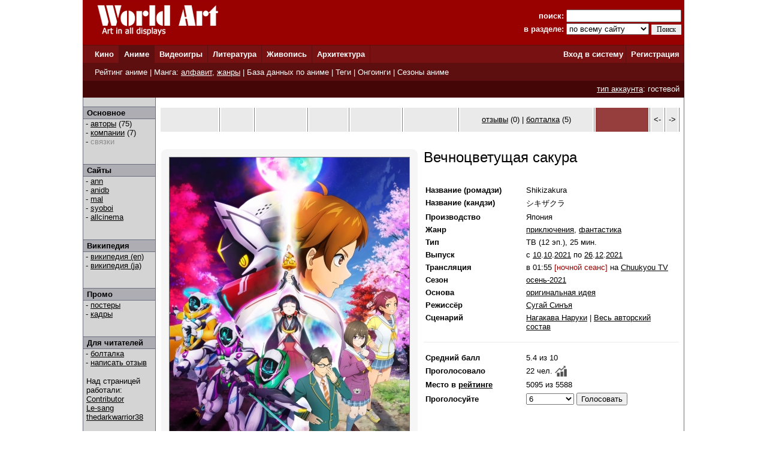

--- FILE ---
content_type: text/html; charset=windows-1251
request_url: http://www.world-art.ru/animation/animation.php?id=9839
body_size: 47414
content:
<html><head><title>Аниме - Вечноцветущая сакура (Shikizakura)</title><meta name='description' content='Страница аниме &laquo;Вечноцветущая сакура&raquo; (Shikizakura) - 12 серий, которое транслировалось на канале Chuukyou TV в 2021 году. Рейтинг этого аниме (5.4/10), создатели.'>
<meta name='Title' content='Вечноцветущая сакура []'>
<meta name='Keywords' content='аниме anime Вечноцветущая сакура'>
<meta http-equiv='Content-Type' content='text/html; charset=windows-1251'>
<link href='http://www.world-art.ru/style.css' type='text/css' rel='stylesheet'>
<link rel='canonical' href='http://www.world-art.ru/animation/animation.php?id=9839' />
</head>
<body bottomMargin='0' bgColor='#ffffff' leftMargin='0' topMargin='0' rightMargin='0' marginwidth='0' marginheight='0'>

<center>
<table bgcolor=#990000 width=1004 cellpadding=0 cellspacing=0 border=0 height=75>
<tr>
<td width=5></td>
<td Valign=top>&nbsp;&nbsp;&nbsp;&nbsp;<a href='../'><img src='http://www.world-art.ru/img/logo.gif' alt='World Art - сайт о кино, сериалах, литературе, аниме, играх, живописи и архитектуре.' width=213 height=59 border=0>
</a></td>
<form action='http://www.world-art.ru/search.php' method='get'>
<td align=right>
&nbsp;&nbsp;&nbsp;&nbsp;&nbsp;&nbsp;&nbsp;&nbsp;&nbsp;<font color=#ffffff><b>поиск:</b></font> 
<input class='web' name='public_search' value='' type='text' style='width:192;'><br>
<font color=#ffffff><b>в разделе:</b> 
<select name='global_sector' style='width:138px; margin-top:2px;'>
<OPTION value='all'>по всему сайту</option><OPTION value='all'>------------</option><OPTION value='animation'>аниме</option><OPTION value='architecture'>архитектура</option><OPTION value='games'>видеоигры</option><OPTION value='cinema'>кино</option><OPTION value='lyric'>литература</option><OPTION value='manga'>манга</option><OPTION value='painting'>живопись</option><OPTION value='people'>персоны</option><OPTION value='company'>компании</option>
</select>
<input type=submit value='Поиск' style='width:50; font-family: Verdana; font-size: 12px; border:1px; padding: 1px 0px 1px 0px; margin-top:1px;'>
</td>
<td width=5></td>
</form>
</tr>
</table>

<table height=1 width=1004 cellpadding=0 cellspacing=0 border=0 bgcolor=#5D0E0E>
<tr>
<td></td>
</tr>
</table>

<table height=29 width=1004 border=0 bgcolor=#781111 cellpadding=0 cellspacing=0 border=0>
<tr>
<td width=12></td>

<td width=42>&nbsp;&nbsp;<font color='ffffff'><b><a href='http://www.world-art.ru/cinema/' class='main_page'>Кино</a>&nbsp;&nbsp;</td>
<td width=1 bgcolor=#5D0E0E></td>

<td width=40 bgcolor=#5D0E0E>&nbsp;&nbsp;<font color='ffffff'><b><a href='http://www.world-art.ru/animation/' class='main_page'>Аниме</a>&nbsp;&nbsp;</td>
<td width=1 bgcolor=#5D0E0E></td>

<td width=40>&nbsp;&nbsp;<font color='ffffff'><b><a href='http://www.world-art.ru/games/' class='main_page'>Видеоигры</a>&nbsp;&nbsp;</td>
<td width=1 bgcolor=#5D0E0E></td>

<td width=40>&nbsp;&nbsp;<font color='ffffff'><b><a href='http://www.world-art.ru/lyric/' class='main_page'>Литература</a>&nbsp;&nbsp;</td>
<td width=1 bgcolor=#5D0E0E></td>

<td width=40>&nbsp;&nbsp;<font color='ffffff'><b><a href='http://www.world-art.ru/painting/' class='main_page'>Живопись</a>&nbsp;&nbsp;</td>
<td width=1 bgcolor=#5D0E0E></td>

<td width=40>&nbsp;&nbsp;<font color='ffffff'><b><a href='http://www.world-art.ru/architecture/' class='main_page'>Архитектура</a>&nbsp;&nbsp;</td>
<td width=1 bgcolor=#5D0E0E></td>

<td align=right><b><a href='http://www.world-art.ru/enter.php' class='main_page'>Вход в систему</a></b>&nbsp;</td>
<td width=1 bgcolor=#5D0E0E></td>
<td width=55><b>&nbsp;&nbsp;<a href='http://www.world-art.ru/regstart.php' class='main_page'>Регистрация</a></b>&nbsp;&nbsp;</td>

</tr>

</table>

<table height=1 width=1004 cellpadding=0 cellspacing=0 border=0 bgcolor=#5D0E0E>
<tr>
<td></td>
</tr>
</table>

<table height=29 width=1004 border=0 cellpadding=0 cellspacing=0 border=0>
<tr>
<td width=12 bgcolor=#5D0E0E></td>
<td border=0 bgcolor=#5D0E0E >
&nbsp;
<font color='ffffff'>
<a href='http://www.world-art.ru/animation/rating_top.php' class='main_page'>Рейтинг аниме</a> | 
Манга:
<a href='http://www.world-art.ru/animation/list_manga.php' class='main_page2'>алфавит</a>,
<a href='http://www.world-art.ru/animation/manga_genre.php' class='main_page2'>жанры</a> |
<a href='http://www.world-art.ru/animation/list.php' class='main_page'>База данных по аниме</a> |
<a href='http://www.world-art.ru/animation/list.php?public_action=1' class='main_page'>Теги</a> | 
<a href='http://www.world-art.ru/animation/translation.php' class='main_page'>Онгоинги</a> |
<a href='http://www.world-art.ru/animation/season.php' class='main_page'>Сезоны аниме</a>
</font>
&nbsp;&nbsp;
</td>
<td border=0></td>
</tr>
</table>
<table height=28 width=1004 border=0 cellpadding=0 cellspacing=0 border=0><tr><td border=0 bgcolor=#440606 align=right><font color='ffffff'><a href='http://www.world-art.ru/regstart.php' class='main_page' style=text-decoration:underline>тип аккаунта</a>: гостевой</font>&nbsp;&nbsp;</td><td border=0></td></tr></table><table width=1004 height=58% cellpadding=0 cellspacing=0 border=0 bgcolor=#ffffff><tr><td Valign=top><table width='100%' height=100% align=left cellspacing=0 cellpadding=0 border=0><tr><td cellspacing=0 cellpadding=0 border=1 class=line width=1></td><td Valign=top width=120 height=100% class=bg1 cellspacing=0 cellpadding=0><br><table width=120 height=1 cellspacing=0 cellpadding=0 border=0><td class=line></td></tr></table><table width=120 cellspacing=0 cellpadding=2 border=0><tr><td class=bg2>&nbsp;<b>Основное</b></td></tr></table><table width=120 height=1 cellspacing=0 cellpadding=0 border=0><td class=line></td></tr></table>&nbsp;-&nbsp;<a href = "http://www.world-art.ru/animation/animation_full_cast.php?id=9839" >авторы</a> (75)<br>&nbsp;-&nbsp;<a href = "http://www.world-art.ru/animation/animation_full_production.php?id=9839" >компании</a> (7)<br>&nbsp;-&nbsp;<font color=#8D8D8D>связки</font><br><br><br><table width=120 height=1 cellspacing=0 cellpadding=0 border=0><td class=line></td></tr></table><table width=120 cellspacing=0 cellpadding=2 border=0><tr><td class=bg2>&nbsp;<b>Сайты</b></td></tr></table><table width=120 height=1 cellspacing=0 cellpadding=0 border=0><td class=line></td></tr></table>&nbsp;- <noindex><a href='https&#58;&#47;&#47;www&#46;animenewsnetwork&#46;com&#47;encyclopedia&#47;anime&#46;php&#63;id&#61;23545' target='_blank' >ann</a></noindex><br>&nbsp;- <noindex><a href='http&#58;&#47;&#47;anidb&#46;net&#47;perl-bin&#47;animedb&#46;pl&#63;show&#61;anime&aid&#61;14426' target='_blank' >anidb</a></noindex><br>&nbsp;- <noindex><a href='https&#58;&#47;&#47;myanimelist&#46;net&#47;anime&#47;38440&#47;' target='_blank'>mal</a></noindex><br>&nbsp;- <noindex><a href='https&#58;&#47;&#47;cal&#46;syoboi&#46;jp&#47;tid&#47;6135&#47;time' target='_blank' >syoboi</a></noindex><br>&nbsp;- <noindex><a href='https&#58;&#47;&#47;www&#46;allcinema&#46;net&#47;cinema&#47;370432' target='_blank' >allcinema</a></noindex><br><br><br><table width=120 height=1 cellspacing=0 cellpadding=0 border=0><td class=line></td></tr></table><table width=120 cellspacing=0 cellpadding=2 border=0><tr><td class=bg2>&nbsp;<b>Википедия</b></td></tr></table><table width=120 height=1 cellspacing=0 cellpadding=0 border=0><td class=line></td></tr></table>&nbsp;- <noindex><a href='https&#58;&#47;&#47;en&#46;wikipedia&#46;org&#47;wiki&#47;Shikizakura' target='_blank' >википедия (en)</a></noindex><br>&nbsp;- <noindex><a href='https&#58;&#47;&#47;ja&#46;wikipedia&#46;org&#47;wiki&#47;%E3%82%B7%E3%82%AD%E3%82%B6%E3%82%AF%E3%83%A9_&#40;%E3%83%86%E3%83%AC%E3%83%93%E3%82%A2%E3%83%8B%E3%83%A1&#41;' target='_blank' >википедия (ja)</a></noindex><br><br><br><table width=120 height=1 cellspacing=0 cellpadding=0 border=0><td class=line></td></tr></table><table width=120 cellspacing=0 cellpadding=2 border=0><tr><td class=bg2>&nbsp;<b>Промо</b></td></tr></table><table width=120 height=1 cellspacing=0 cellpadding=0 border=0><td class=line></td></tr></table>&nbsp;-&nbsp;<a href = "http://www.world-art.ru/animation/animation_poster.php?id=9839" >постеры</a><br>&nbsp;-&nbsp;<a href = "http://www.world-art.ru/animation/animation_photos.php?id=9839" >кадры</a><br><br><br><table width=120 height=1 cellspacing=0 cellpadding=0 border=0><td class=line></td></tr></table><table width=120 cellspacing=0 cellpadding=2 border=0><tr><td class=bg2>&nbsp;<b>Для читателей</b></td></tr></table><table width=120 height=1 cellspacing=0 cellpadding=0 border=0><td class=line></td></tr></table>&nbsp;- <a href ='http://www.world-art.ru/animation/animation_discussion.php?id=9839&action=2'>болталка</a><br>&nbsp;- <a href='http://www.world-art.ru/animation/comment_all.php?id=9839&action=1'>написать отзыв</a><br><br><table width=120 cellspacing=0 cellpadding=1><tr><td width=3></td><td width=116>Над страницей работали:<br><a href='http://www.world-art.ru/account/updates.php?id=215743'>Contributor</a><br><a href='http://www.world-art.ru/account/updates.php?id=228295'>Le-sang</a><br><a href='http://www.world-art.ru/account/updates.php?id=255062'>thedarkwarrior38</a><br></td></tr></table><br><br></td><td cellspacing=0 cellpadding=0 border=1 class=line width=1></td><td width=6></td><td Valign=top><br><table cellpadding=0 cellspacing=2 border=0><tr><td width=110 height=40 align=center bgcolor=eaeaea></td><td width=1 bgcolor=gray></td><td width=60 height=40 align=center bgcolor=eaeaea></td><td width=1 bgcolor=gray></td><td width=95 height=40 align=center bgcolor=eaeaea></td><td width=1 bgcolor=gray></td><td width=72 height=40 align=center bgcolor=eaeaea></td><td width=1 bgcolor=gray></td><td width=95 height=40 align=center bgcolor=eaeaea></td><td width=1 bgcolor=gray></td><td width=100 height=40 bgcolor=eaeaea align=center></td><td width=1 bgcolor=gray></td><td width=242 height=40 align=center bgcolor=eaeaea><a href='http://www.world-art.ru/animation/comment_all.php?id=9839&action=2' title='отзывов к этому аниме: 0'>отзывы</a> (0) | <a href='http://www.world-art.ru/animation/animation_discussion.php?id=9839' title='постов в болталке этого аниме: 5'>болталка</a> (5)</td><td width=1 bgcolor=gray></td><td width=99 height=40 align=center bgcolor=963D3D></td><td width=1 bgcolor=gray></td><td width=20 height=40 align=center bgcolor=eaeaea><a href='http://www.world-art.ru/animation/animation.php?id=9838' style=text-decoration:none><-</a></td><td width=1 bgcolor=gray></td><td width=20 height=40 align=center bgcolor=eaeaea><a href='http://www.world-art.ru/animation/animation.php?id=9840' style=text-decoration:none>-></a></td><td width=1 bgcolor=gray></td></tr></table><br><table width=100%><tr><td height=7></td></tr><tr><td Valign=top align=left width=410><div class='comment_block'><table height=450><tr><td><center><a href='http://www.world-art.ru/animation/animation_poster.php?id=9839' title='постер аниме Вечноцветущая сакура'><img src='http://www.world-art.ru/animation/img/10000/9839/1.jpg' border=1 alt='постер аниме Вечноцветущая сакура' ></a><br></center><br><table cellpadding=0 cellspacing=0 border=0><tr><td><table cellpadding=0 cellspacing=0 border=1 bordercolor=#eaeaea width=120 height=67><tr><td align=center width=120 height=65><a href='http://www.world-art.ru/company.php?id=21626'><img src='http://www.world-art.ru/img/company_new/21626.jpg' border='0' width='110' height='59'></a></td></tr></table></td><td width=2></td></tr></table></td></tr></table></div></td><td width=2></td><td valign=top><table width=100% cellpadding=0 cellspacing=0><tr><td><font size=5>Вечноцветущая сакура</font><br><br><br></td></tr></table><table><tr><td align=left width=145 class='review' Valign=top><b>Название (ромадзи)</b></td><td width=15></td><td class='review' Valign=top>Shikizakura</td></tr></table><table><tr><td align=left width=145 class='review' Valign=top><b>Название (кандзи)</b></td><td width=15></td><td class='review' Valign=top>&#12471;&#12461;&#12470;&#12463;&#12521;</td></tr></table><table><tr><td align=left width=145 class='review' Valign=top><b>Производство</b></td><td width=15></td><td class='review' Valign=top>Япония</td></tr></table><table><tr><td align=left width=145 class='review' Valign=top><b>Жанр</b></td><td width=15></td><td class='review' Valign=top><a href='http://www.world-art.ru/animation/list.php?public_genre=22' class='review'>приключения</a>, <a href='http://www.world-art.ru/animation/list.php?public_genre=34' class='review'>фантастика</a></td></tr></table><table><tr><td align=left width=145 class='review' Valign=top><b>Тип</b></td><td width=15></td><td class='review' Valign=top>ТВ (12 эп.), 25 мин.</td></tr></table><table><tr><td align=left width=145 class='review' Valign=top><b>Выпуск</b></td><td width=15></td><td class='review' Valign=top> c <a href='http://www.world-art.ru/animation/list.php?public_year=2021' class='review'>10</a>.<a href='http://www.world-art.ru/animation/list.php?public_year=2021' class='review'>10</a>.<a href='http://www.world-art.ru/animation/list.php?public_year=2021' class='review'>2021</a> по  <a href='http://www.world-art.ru/animation/list.php?public_year=2021' class='review'>26</a>.<a href='http://www.world-art.ru/animation/list.php?public_year=2021' class='review'>12</a>.<a href='http://www.world-art.ru/animation/list.php?public_year=2021' class='review'>2021</a></td></tr></table><table><tr><td align=left width=145 class='review' Valign=top><b>Трансляция</b></td><td width=15></td><td class='review' Valign=top>в 01:55 <font color=#990000>[ночной сеанс]</font> на <a href='http://www.world-art.ru/company.php?id=831' class='review'>Chuukyou TV</a></td></tr></table><table><tr><td align=left width=145 class='review' Valign=top><b>Сезон</b></td><td width=15></td><td class='review' Valign=top><a href='http://www.world-art.ru/animation/list.php?public_season=2021-4' class='review'> осень-2021 </a></td></tr></table><table><tr><td align=left width=145 class='review' Valign=top><b>Основа</b></td><td width=15></td><td class='review' Valign=top><a href='http://www.world-art.ru/animation/list.php?public_origins=11' class='review'>оригинальная идея</a></td></tr></table><table><tr><td align=left width=145 class='review' Valign=top><b>Режиссёр</b></td><td width=15></td><td class='review' Valign=top> <a href = "http://www.world-art.ru/people.php?id=33182" class='review'>Сугай Синъя</a></td></tr></table><table><tr><td align=left width=145 class='review' Valign=top><b>Сценарий</b></td><td width=15></td><td class='review' Valign=top><a href = "http://www.world-art.ru/people.php?id=439207" class='review'>Нагакава Наруки</a> | <a href='http://www.world-art.ru/animation/animation_full_cast.php?id=9839' class='review'>Весь авторский состав</a></td></tr></table><br><table width=100% cellspacing=0 cellpadding=0 border=0><tr><td width=100% height=1 bgcolor=#eaeaea></td></tr></table><br><table><tr><td align=left width=145 class='review'><b>Средний балл</b></td><td width=15></td><td class='review'>5.4&nbsp;из 10</td></tr></table><table><tr><td align=left width=145 class='review'><b>Проголосовало</b></td><td width=15></td><td class='review'>22 чел.</td><td><a href = "votes_history.php?id=9839"><img src='../img/chart.jpg' width=20'></a></td></tr></table><table><tr><td align=left width=145 class='review'><b>Место в <a href='rating_top.php' class='review'><b>рейтинге</b></a></b></td><td width=15></td><td class='review'>5095 из 5588</td></tr></table><form action='http://www.world-art.ru/enter.php' method='post'><table><tr><td align=left width=145 class='review'><b>Проголосуйте</b></td><td width=15></td><td class='review'><SELECT NAME='top' class='web' style='width:80'><OPTION value='10' class='web'>10</option><OPTION value='9' class='web'>9</option><OPTION value='8' class='web'>8</option><OPTION value='7' class='web'>7</option><OPTION value='6' class='web' selected>6</option><OPTION value='5' class='web'>5</option><OPTION value='4' class='web'>4</option><OPTION value='3' class='web'>3</option><OPTION value='2' class='web'>2</option><OPTION value='1' class='web'>1</option></SELECT>&nbsp;<input type='submit' value='Голосовать' class='web'></form></td></tr></table></td></tr></table><br><br><table width=100% cellpadding=0 cellspacing=2 border=0><tr><td align=right height=19 Valign=top class='review'></td></tr><tr><td height=1 width=100% bgcolor=#eaeaea></td></tr></table><table><tr><td><div class='newtag'><a href='http://www.world-art.ru/animation/list.php?public_keyword=729&sort=10' title='В таких аниме среди главных героев есть демоны или же сама демоническая тема ярко выражена&#44; например&#44; когда герои охотятся на демонов&#46; Нередко в таких аниме кто&#45;то из главных героев одержим демоном или вынужден выполнять контракт&#44; который заключил с демоном&#46; При этом сами демоны в таких аниме могут быть ярко выраженными отрицательными персонажами&#44; но могут быть и &laquo;милыми&raquo;&#46;' class='newtag1' style=text-decoration:none>демоны</a> <font size=1>3.0</font></div><div class='newtag'><a href='http://www.world-art.ru/animation/list.php?public_keyword=646&sort=10' title='Это общий тег для всех аниме, действие которых происходит в современности. Обычно действие происходит в нашем мире, но это может быть и мир альтернативной реальности, главное, что он он должен быть схож с нашим миром периода конца 20 века - начала 21 века.' class='newtag1' style=text-decoration:none>наше время</a> <font size=1>3.0</font></div><div class='newtag'><a href='http://www.world-art.ru/animation/list.php?public_keyword=789&sort=10' title='В таких аниме герои используют силовую броню или экзоскелет как вариант экипировки&#44; чтобы получить новые улучшенные боевые способности&#46;' class='newtag1' style=text-decoration:none>экзоскелет</a> <font size=1>3.0</font></div><div class='newtag'><a href='http://www.world-art.ru/animation/list.php?public_keyword=711&sort=10' title='В таких аниме от действий центрального персонажа зависит выживание человечества&#46;' class='newtag1' style=text-decoration:none>спасение мира</a> <font size=1>3.0</font></div><div class='newtag'><a href='http://www.world-art.ru/animation/list.php?public_keyword=766&sort=10' title='Выживание во враждебной среде&#46;' class='newtag1' style=text-decoration:none>выживание</a> <font size=1>3.0</font></div><div class='newtag'><a href='http://www.world-art.ru/animation/list.php?public_keyword=659&sort=10' title='В таких аниме главный герой или героиня имеют заветную мечту или цель&#44; которую хотят воплотить или достигнуть&#46;' class='newtag1' style=text-decoration:none>достижение цели</a> <font size=1>3.0</font></div><div class='newtag'><a href='http://www.world-art.ru/animation/list.php?public_keyword=706&sort=10' title='В таких аниме активно используется объёмная компьютерная графика&#44; созданная в трёхмерном пространстве&#46;' class='newtag1' style=text-decoration:none>3D&#45;графика</a> <font size=1>3.0</font></div><div class='newtag'><a href='http://www.world-art.ru/animation/list.php?public_keyword=775&sort=10' title='Превращение&#47;трансформация героев&#47;меха&#46;' class='newtag1' style=text-decoration:none>хэнсин</a> <font size=1>3.0</font></div><div class='newtag'><a href='http://www.world-art.ru/animation/list.php?public_keyword=656&sort=10' title='Аниме&#44; где присутствуют персонажи&#44; обладающие сверхспособностями&#46; При этом в отличие от произведений про супергероев, в данном случае персонажи могут не обладать положительными личностными качествами. Свои суперспособности они могут использовать как во благо, так и во вред окружающим. Или вообще не использовать, а скрывать их.' class='newtag1' style=text-decoration:none>суперсила</a> <font size=1>3.0</font></div><div class='newtag'><a href='http://www.world-art.ru/animation/list.php?public_keyword=910&sort=10' title='В таких аниме один или несколько главных героев являются сиротами&#46;' class='newtag1' style=text-decoration:none>сироты</a> <font size=1>2.5</font></div><div class='newtag'><a href='http://www.world-art.ru/animation/list.php?public_keyword=653&sort=10' title='Главный герой этого аниме &#45; школьник&#46;' class='newtag1' style=text-decoration:none>школьник</a> <font size=1>2.5</font></div><div class='newtag'><a href='http://www.world-art.ru/animation/list.php?public_keyword=650&sort=10' title='Аниме&#44; повествующие о дружбе главных героев&#46;' class='newtag1' style=text-decoration:none>дружба</a> <font size=1>2.5</font></div><div class='newtag'><a href='http://www.world-art.ru/animation/list.php?public_keyword=761&sort=10' title='Такие аниме используют художественные приёмы&#44; акцентирующие внимание зрителя на персонажах&#44; стиль изображения которых максимально симпатичен&#46; Как правило&#44; в этой роли выступают звери и дети&#44; в основном девочки&#46; В результате у зрителя должно сформироваться ощущение&#44; что он смотрит очень милое&#44; доброе и трогательное произведение&#46; Такой эффект достигается не столько сюжетными приёмами&#44; сколько художественными&#58; часто персонажи изображаются в минимально реалистичном виде&#44; часто слегка деформированы и снабжены милыми аксессуарами вроде кошачьих ушек&#44; хвостиков&#44; куколок&#44; бантиков и т&#46;д&#46;' class='newtag1' style=text-decoration:none>моэ &#47; кавай</a> <font size=1>2.5</font></div><div class='newtag'><a href='http://www.world-art.ru/animation/list.php?public_keyword=666&sort=10' title='Главный мужской герой такого аниме является сильным&#44; волевым&#44; крутым парнем&#46;' class='newtag1' style=text-decoration:none>сильный герой</a> <font size=1>2.5</font></div><div class='newtag'><a href='http://www.world-art.ru/animation/list.php?public_keyword=842&sort=10' title='В таких аниме присутствует сверхэнергичный персонаж&#46; Персонаж генки обычно обладает неуёмной энергией&#44; энтузиазмом&#44; не унывает&#46;' class='newtag1' style=text-decoration:none>генки</a> <font size=1>2.5</font></div><div class='newtag'><a href='http://www.world-art.ru/animation/list.php?public_keyword=709&sort=10' title='Фильмы о моральном выборе&#46; Произведение&#44; в котором главному герою или героине приходится решать проблему&#44; выбирая один из нескольких путей решения&#44; мириться или же сожалеть о последствиях сделанного выбора&#46;' class='newtag1' style=text-decoration:none>дилемма</a> <font size=1>2.0</font></div><div class='newtag'><a href='http://www.world-art.ru/animation/list.php?public_keyword=809&sort=10' title='В сюжете таких аниме встречаются сцены человеческих трагедий&#46; Иными словами&#44; такие аниме не  очень подходят для расслабленного просмотра&#44; так как сюжет может заставить вас переживать за героев и испортить настроение&#44; если вы к этому не готовы&#46;' class='newtag1' style=text-decoration:none>трагические сцены</a> <font size=1>2.0</font></div><div class='newtag'><a href='http://www.world-art.ru/animation/list.php?public_keyword=685&sort=10' title='Поджанр драмы&#44; в таких аниме присутствуют депрессивные моменты&#44; отчаяние&#44; боль&#44; духовные страдания персонажа&#46; Иногда герои таких аниме имеют психические заболевания.' class='newtag1' style=text-decoration:none>ангст</a> <font size=1>2.0</font></div><div class='newtag'><a href='http://www.world-art.ru/animation/list.php?public_keyword=688&sort=10' title='Аниме&#44; в которых присутствует полная или частичная потеря памяти у основных персонажей&#46;' class='newtag1' style=text-decoration:none>потеря памяти</a> <font size=1>2.0</font></div><div class='newtag'><a href='http://www.world-art.ru/animation/list.php?public_keyword=728&sort=10' title='В таких аниме главные героини &#45; сёстры&#46; Может быть&#44; что одна сестра &#45; главная героиня&#44; а вторая &#40;третья и т&#46;д&#46;&#41; &#45; второстепенная&#46; Однако тема сестринства должна быть ярко выражена в таком аниме&#46;' class='newtag1' style=text-decoration:none>сёстры</a> <font size=1>1.5</font></div></td></tr></table><br><br><table width=100% cellspacing=0 cellpadding=2 border=0><tr><td Valign='bottom'><b><font size=2>Краткое содержание</font></b></td></tr></table><table width=100% cellspacing=0 cellpadding=0 border=0><tr><td width=100% height=1 bgcolor=#eaeaea></td></tr></table><table width=100% cellspacing=0 cellpadding=2 border=0><tr><td><p align=justify class='review'>Для этого аниме <a href='http://www.world-art.ru/animation/animation_update_synopsis.php?id=9839' class='review'>есть описание</a> (<b>1</b>), но вы можете <a href='http://www.world-art.ru/animation/animation_update_synopsis.php?id=9839' class='review'>написать</a> ещё одно.</p></td><td width=2></td></tr></table><br><table cellpadding=0 cellspacing=0 border=0><tr><td width=5></td><td><table cellpadding=0 cellspacing=0 border=0><tr><td height=22><font size=2><strong>кадры из аниме</strong></font></td></tr><tr><td><table cellpadding=0 cellspacing=0 border=0><tr><td width=5></td><td><table width=270 height=166 cellpadding=0 cellspacing=0><tr><td bgcolor=#000000 height=1></td><td bgcolor=#000000 height=1></td><td bgcolor=#000000 height=1></td></tr><tr><td width=1 bgcolor=#000000></td><td align=center><a href='animation_photos.php?id=9839&screenshot_number=5'><img src='img/converted_images_10000/optimize_b/9839-5-optimize_b.jpg' width=250 class=black></a></td><td width=1 bgcolor=#000000></td></tr><tr><td bgcolor=#000000 height=1></td><td bgcolor=#000000 height=1></td><td bgcolor=#000000 height=1></td></tr></table></td><td width=8></td><td width=5></td><td><table width=270 height=166 cellpadding=0 cellspacing=0><tr><td bgcolor=#000000 height=1></td><td bgcolor=#000000 height=1></td><td bgcolor=#000000 height=1></td></tr><tr><td width=1 bgcolor=#000000></td><td align=center><a href='animation_photos.php?id=9839&screenshot_number=6'><img src='img/converted_images_10000/optimize_b/9839-6-optimize_b.jpg' width=250 class=black></a></td><td width=1 bgcolor=#000000></td></tr><tr><td bgcolor=#000000 height=1></td><td bgcolor=#000000 height=1></td><td bgcolor=#000000 height=1></td></tr></table></td><td width=8></td></tr></table></td><td><table cellpadding=0 cellspacing=0 border=0><tr><td><table width=270 height=166 cellpadding=0 cellspacing=0><tr><td bgcolor=#000000 height=1></td><td bgcolor=#000000 height=1></td><td bgcolor=#000000 height=1></td></tr><tr><td width=1 bgcolor=#000000></td><td align=center><a href='animation_photos.php?id=9839&screenshot_number=7'><img src='http://www.world-art.ru/animation/img/converted_images_10000/optimize_b/9839-7-optimize_b.jpg' width=250 class=black></a></td><td width=1 bgcolor=#000000></td></tr><tr><td bgcolor=#000000 height=1></td><td bgcolor=#000000 height=1></td><td bgcolor=#000000 height=1></td></tr></table></td><td width=5></td></tr></table></td></tr><tr><td height=22><a href='animation_photos.php?id=9839' style=text-decoration:none><strong>посмотреть все кадры [60]</strong></a></td></tr></table></td></tr></table><br><br><table width=100% cellspacing=0 cellpadding=2 border=0><tr><td Valign='bottom'><b><font size=2>Герои аниме</font></b></td></tr></table><table width=100% cellspacing=0 cellpadding=0 border=0><tr><td width=100% height=1 bgcolor=#eaeaea></td></tr></table><br><table width=100% cellspacing=0 cellpadding=2 border=0><tr><tr><td Valign=top width=33%><table width=100% cellspacing=0 cellpadding=2 border=0><tr><td class='review' align=center Valign=top height=50>Какэру Мива (озвучивает <a href='http://www.world-art.ru/people.php?id=598200' class='review'>Нода Юдаи</a>)</td></tr><tr><td align=center Valign=top><a href='http://www.world-art.ru/character.php?id=26246' class='review'><img src='http://www.world-art.ru/img/character/27000/26246.jpg' border=0 height=270></a></td></tr></table></td><td Valign=top width=33%><table width=100% cellspacing=0 cellpadding=2 border=0><tr><td class='review' align=center Valign=top height=50>Ока Мёдзин (озвучивает <a href='http://www.world-art.ru/people.php?id=598004' class='review'>Масиро Михо</a>)</td></tr><tr><td align=center Valign=top><a href='http://www.world-art.ru/character.php?id=26245' class='review'><img src='http://www.world-art.ru/img/character/27000/26245.jpg' border=0 height=270></a></td></tr></table></td><td Valign=top width=33%><table width=100% cellspacing=0 cellpadding=2 border=0><tr><td class='review' align=center Valign=top height=50>Киппэй Нагацу (озвучивает <a href='http://www.world-art.ru/people.php?id=597496' class='review'>Накамото Дайсукэ</a>)</td></tr><tr><td align=center Valign=top><a href='http://www.world-art.ru/character.php?id=26244' class='review'><img src='http://www.world-art.ru/img/character/27000/26244.jpg' border=0 height=270></a></td></tr></table></td></tr><tr><td height=45></td></tr><tr><td Valign=top width=33%><table width=100% cellspacing=0 cellpadding=2 border=0><tr><td class='review' align=center Valign=top height=50>Рё Хаттори (озвучивает <a href='http://www.world-art.ru/people.php?id=597462' class='review'>Мидзуками Сёто</a>)</td></tr><tr><td align=center Valign=top><a href='http://www.world-art.ru/character.php?id=26243' class='review'><img src='http://www.world-art.ru/img/character/27000/26243.jpg' border=0 height=270></a></td></tr></table></td><td Valign=top width=33%><table width=100% cellspacing=0 cellpadding=2 border=0><tr><td class='review' align=center Valign=top height=50>Каэдэ Нарусэ (озвучивает <a href='http://www.world-art.ru/people.php?id=597453' class='review'>Сакадзаки Эри</a>)</td></tr><tr><td align=center Valign=top><a href='http://www.world-art.ru/character.php?id=26242' class='review'><img src='http://www.world-art.ru/img/character/27000/26242.jpg' border=0 height=270></a></td></tr></table></td><td Valign=top width=33%><table width=100% cellspacing=0 cellpadding=2 border=0><tr><td class='review' align=center Valign=top height=50>Харуко Ямада (озвучивает <a href='http://www.world-art.ru/people.php?id=597389' class='review'>Отиай Нацуки</a>)</td></tr><tr><td align=center Valign=top><a href='http://www.world-art.ru/character.php?id=26241' class='review'><img src='http://www.world-art.ru/img/character/27000/26241.jpg' border=0 height=270></a></td></tr></table></td></tr><tr><td height=45></td></tr></table><table width=98%><tr><td width=98% align=right class='review'><a href='http://www.world-art.ru/animation/animation_full_cast.php?id=9839' class='review'>все персонажи</a></td></tr></table><br><br><br><br><table width=100% cellspacing=0 cellpadding=2 border=0><tr><td><b><font size=2>Трейлеры</font></b></td><td width=2></td></tr></table><table width=100% cellspacing=0 cellpadding=0 border=0><tr><td width=100% height=1 bgcolor=#eaeaea></td></tr></table><table cellspacing=0 cellpadding=2 border=0><tr><td width=2></td><td> YT: <a href='https://www.youtube.com/watch?v=XUPSBo6nHGE' class='review' target='_blank'>трейлер 1</a>, <a href='https://www.youtube.com/watch?v=apsCoPlfzIk' class='review' target='_blank'>трейлер 2</a>, <a href='https://www.youtube.com/watch?v=Z3FamMtSz9o' class='review' target='_blank'>трейлер 3</a>, <a href='https://www.youtube.com/watch?v=9juTCrYxEXU' class='review' target='_blank'>трейлер 4</a></td></tr></table><br><br><table width=100% cellspacing=0 cellpadding=2 border=0><tr><td Valign='bottom'><b><font size=2>Эпизоды</font></b></td></tr></table><table width=100% cellspacing=0 cellpadding=0 border=0><tr><td width=100% height=1 bgcolor=#eaeaea></td></tr></table><br><table width=99% cellspacing=0 cellpadding=5 border=1><tr><td bgcolor=#F2F2F2 class='review' Valign=top width=20><b>#</b></td><td bgcolor=#F2F2F2 class='review' Valign=top width=175><b>эпизод</b></td><td bgcolor=#F2F2F2 class='review' Valign=top width=85><b>сценарий</b></td><td bgcolor=#F2F2F2 class='review' Valign=top width=95><b>раскадровка</b></td><td bgcolor=#F2F2F2 class='review' Valign=top width=70><b>режиссёр эпизода</b></td><td bgcolor=#F2F2F2 class='review' Valign=top width=80><b>анимация</b></td></tr><tr><td class='review' Valign=top>1.</td><td Valign=top width=175><font size=2>Hope / Start</font><br><font size=1><i>10.10.2021, 25 мин.</i></font><br><br><img src='http://www.world-art.ru/animation/img/10000/9839/e1.jpg' width='170'></td><td class='review' Valign=top><a href='http://www.world-art.ru/people.php?id=439207' class='review'>Нагакава Наруки</a></td><td class='review' Valign=top><a href='http://www.world-art.ru/people.php?id=746443' class='review'>Куросаки Го</a></td><td class='review' Valign=top><a href='http://www.world-art.ru/people.php?id=746443' class='review'>Куросаки Го</a></td><td class='review' Valign=top><a href='http://www.world-art.ru/people.php?id=546093' class='review'>Хаманака Сётаро</a></td></tr><tr><td class='review' Valign=top>2.</td><td Valign=top width=175><font size=2>United Front / Tag</font><br><font size=1><i>17.10.2021, 25 мин.</i></font><br><br><img src='http://www.world-art.ru/animation/img/10000/9839/e2.jpg' width='170'></td><td class='review' Valign=top><a href='http://www.world-art.ru/people.php?id=439207' class='review'>Нагакава Наруки</a></td><td class='review' Valign=top><a href='http://www.world-art.ru/people.php?id=12858' class='review'>Андо Наоя</a></td><td class='review' Valign=top><a href='http://www.world-art.ru/people.php?id=575585' class='review'>Сато Макото</a><table><tr><td height=1></td></tr></table><a href='http://www.world-art.ru/people.php?id=522099' class='review'>Ватанабэ Кэйта</a></td><td class='review' Valign=top><a href='http://www.world-art.ru/people.php?id=4192' class='review'>Мацусита Киёси</a></td></tr><tr><td class='review' Valign=top>3.</td><td Valign=top width=175><font size=2>Flight / Jump</font><br><font size=1><i>24.10.2021, 25 мин.</i></font><br><br><img src='http://www.world-art.ru/animation/img/10000/9839/e3.jpg' width='170'></td><td class='review' Valign=top><a href='http://www.world-art.ru/people.php?id=439207' class='review'>Нагакава Наруки</a></td><td class='review' Valign=top><a href='http://www.world-art.ru/people.php?id=469133' class='review'>Кёгоку Такахико</a></td><td class='review' Valign=top><a href='http://www.world-art.ru/people.php?id=524520' class='review'>Хамакава Кайто</a><table><tr><td height=1></td></tr></table><a href='http://www.world-art.ru/people.php?id=586745' class='review'>Сато Ю</a></td><td class='review' Valign=top><a href='http://www.world-art.ru/people.php?id=546093' class='review'>Хаманака Сётаро</a></td></tr><tr><td class='review' Valign=top>4.</td><td Valign=top width=175><font size=2>Family / Brother</font><br><font size=1><i>31.10.2021, 25 мин.</i></font><br><br><img src='http://www.world-art.ru/animation/img/10000/9839/e4.jpg' width='170'></td><td class='review' Valign=top><a href='http://www.world-art.ru/people.php?id=439207' class='review'>Нагакава Наруки</a></td><td class='review' Valign=top><a href='http://www.world-art.ru/people.php?id=565305' class='review'>Киккава Сюдзи</a></td><td class='review' Valign=top><a href='http://www.world-art.ru/people.php?id=4640' class='review'>Ёкота Иппэй</a></td><td class='review' Valign=top><a href='http://www.world-art.ru/people.php?id=746264' class='review'>Тайра Тэцуро</a></td></tr><tr><td class='review' Valign=top>5.</td><td Valign=top width=175><font size=2>Black Team / Sister</font><br><font size=1><i>07.11.2021, 25 мин.</i></font><br><br><img src='http://www.world-art.ru/animation/img/10000/9839/e5.jpg' width='170'></td><td class='review' Valign=top><a href='http://www.world-art.ru/people.php?id=439207' class='review'>Нагакава Наруки</a></td><td class='review' Valign=top><a href='http://www.world-art.ru/people.php?id=56' class='review'>Нисикиори Хироси</a></td><td class='review' Valign=top><a href='http://www.world-art.ru/people.php?id=575585' class='review'>Сато Макото</a><table><tr><td height=1></td></tr></table><a href='http://www.world-art.ru/people.php?id=522099' class='review'>Ватанабэ Кэйта</a></td><td class='review' Valign=top><a href='http://www.world-art.ru/people.php?id=546094' class='review'>Хаттори Нацуми</a></td></tr><tr><td class='review' Valign=top>6.</td><td Valign=top width=175><font size=2>Partner / Ibara</font><br><font size=1><i>14.11.2021, 25 мин.</i></font><br><br><img src='http://www.world-art.ru/animation/img/10000/9839/e6.jpg' width='170'></td><td class='review' Valign=top><a href='http://www.world-art.ru/people.php?id=439207' class='review'>Нагакава Наруки</a></td><td class='review' Valign=top><a href='http://www.world-art.ru/people.php?id=5615' class='review'>Сакай Кадзуо</a></td><td class='review' Valign=top><a href='http://www.world-art.ru/people.php?id=586745' class='review'>Сато Ю</a><table><tr><td height=1></td></tr></table><a href='http://www.world-art.ru/people.php?id=524520' class='review'>Хамакава Кайто</a></td><td class='review' Valign=top><a href='http://www.world-art.ru/people.php?id=546094' class='review'>Хаттори Нацуми</a></td></tr><tr><td class='review' Valign=top>7.</td><td Valign=top width=175><font size=2>Smile / Real</font><br><font size=1><i>21.11.2021, 25 мин.</i></font><br><br><img src='http://www.world-art.ru/animation/img/10000/9839/e7.jpg' width='170'></td><td class='review' Valign=top><a href='http://www.world-art.ru/people.php?id=520779' class='review'>Наканиси Кэндзи</a><table><tr><td height=1></td></tr></table><a href='http://www.world-art.ru/people.php?id=439207' class='review'>Нагакава Наруки</a></td><td class='review' Valign=top><a href='http://www.world-art.ru/people.php?id=565305' class='review'>Киккава Сюдзи</a></td><td class='review' Valign=top><a href='http://www.world-art.ru/people.php?id=526904' class='review'>Сибата Акихиро</a></td><td class='review' Valign=top><a href='http://www.world-art.ru/people.php?id=585910' class='review'>Ван Бинь</a><table><tr><td height=1></td></tr></table><a href='http://www.world-art.ru/people.php?id=819270' class='review'>Чэнь Лян</a><table><tr><td height=1></td></tr></table><a href='http://www.world-art.ru/people.php?id=546093' class='review'>Хаманака Сётаро</a><table><tr><td height=1></td></tr></table><a href='http://www.world-art.ru/people.php?id=746264' class='review'>Тайра Тэцуро</a><table><tr><td height=1></td></tr></table><a href='http://www.world-art.ru/people.php?id=548448' class='review'>Чон Джин</a><table><tr><td height=1></td></tr></table><a href='http://www.world-art.ru/people.php?id=549147' class='review'>Ким Джин Кён</a><table><tr><td height=1></td></tr></table><a href='http://www.world-art.ru/people.php?id=549429' class='review'>И Ки Чхан</a><table><tr><td height=1></td></tr></table><a href='http://www.world-art.ru/people.php?id=892915' class='review'>Им Су Кён</a><table><tr><td height=1></td></tr></table><a href='http://www.world-art.ru/people.php?id=549549' class='review'>Кикути Касуми</a><table><tr><td height=1></td></tr></table><a href='http://www.world-art.ru/people.php?id=546094' class='review'>Хаттори Нацуми</a></td></tr><tr><td class='review' Valign=top>8.</td><td Valign=top width=175><font size=2>Dearest Wish / Mother</font><br><font size=1><i>28.11.2021, 25 мин.</i></font><br><br><img src='http://www.world-art.ru/animation/img/10000/9839/e8.jpg' width='170'></td><td class='review' Valign=top><a href='http://www.world-art.ru/people.php?id=439207' class='review'>Нагакава Наруки</a></td><td class='review' Valign=top><a href='http://www.world-art.ru/people.php?id=746443' class='review'>Куросаки Го</a></td><td class='review' Valign=top><a href='http://www.world-art.ru/people.php?id=575585' class='review'>Сато Макото</a><table><tr><td height=1></td></tr></table><a href='http://www.world-art.ru/people.php?id=522099' class='review'>Ватанабэ Кэйта</a></td><td class='review' Valign=top><a href='http://www.world-art.ru/people.php?id=548448' class='review'>Чон Джин</a><table><tr><td height=1></td></tr></table><a href='http://www.world-art.ru/people.php?id=549147' class='review'>Ким Джин Кён</a><table><tr><td height=1></td></tr></table><a href='http://www.world-art.ru/people.php?id=549429' class='review'>И Ки Чхан</a></td></tr><tr><td class='review' Valign=top>9.</td><td Valign=top width=175><font size=2>Escape / Stop</font><br><font size=1><i>05.12.2021, 25 мин.</i></font><br><br><img src='http://www.world-art.ru/animation/img/10000/9839/e9.jpg' width='170'></td><td class='review' Valign=top><a href='http://www.world-art.ru/people.php?id=439207' class='review'>Нагакава Наруки</a></td><td class='review' Valign=top><a href='http://www.world-art.ru/people.php?id=544842' class='review'>Огата Рёсукэ</a></td><td class='review' Valign=top><a href='http://www.world-art.ru/people.php?id=524520' class='review'>Хамакава Кайто</a><table><tr><td height=1></td></tr></table><a href='http://www.world-art.ru/people.php?id=586745' class='review'>Сато Ю</a></td><td class='review' Valign=top><a href='http://www.world-art.ru/people.php?id=819270' class='review'>Чэнь Лян</a><table><tr><td height=1></td></tr></table><a href='http://www.world-art.ru/people.php?id=546094' class='review'>Хаттори Нацуми</a></td></tr><tr><td class='review' Valign=top>10.</td><td Valign=top width=175><font size=2>Determination / Re:Start</font><br><font size=1><i>12.12.2021, 25 мин.</i></font><br><br><img src='http://www.world-art.ru/animation/img/10000/9839/e10.jpg' width='170'></td><td class='review' Valign=top><a href='http://www.world-art.ru/people.php?id=439207' class='review'>Нагакава Наруки</a></td><td class='review' Valign=top><a href='http://www.world-art.ru/people.php?id=718180' class='review'>Нагатомо Такакадзу</a></td><td class='review' Valign=top><a href='http://www.world-art.ru/people.php?id=524520' class='review'>Хамакава Кайто</a><table><tr><td height=1></td></tr></table><a href='http://www.world-art.ru/people.php?id=586745' class='review'>Сато Ю</a></td><td class='review' Valign=top><a href='http://www.world-art.ru/people.php?id=585910' class='review'>Ван Бинь</a><table><tr><td height=1></td></tr></table><a href='http://www.world-art.ru/people.php?id=819270' class='review'>Чэнь Лян</a><table><tr><td height=1></td></tr></table><a href='http://www.world-art.ru/people.php?id=565305' class='review'>Киккава Сюдзи</a></td></tr><tr><td class='review' Valign=top>11.</td><td Valign=top width=175><font size=2>Pulse / Climax</font><br><font size=1><i>19.12.2021, 25 мин.</i></font><br><br><img src='http://www.world-art.ru/animation/img/10000/9839/e11.jpg' width='170'></td><td class='review' Valign=top><a href='http://www.world-art.ru/people.php?id=439207' class='review'>Нагакава Наруки</a></td><td class='review' Valign=top><a href='http://www.world-art.ru/people.php?id=447075' class='review'>Сон Сон Хи</a></td><td class='review' Valign=top><a href='http://www.world-art.ru/people.php?id=575585' class='review'>Сато Макото</a><table><tr><td height=1></td></tr></table><a href='http://www.world-art.ru/people.php?id=522099' class='review'>Ватанабэ Кэйта</a></td><td class='review' Valign=top><a href='http://www.world-art.ru/people.php?id=548448' class='review'>Чон Джин</a><table><tr><td height=1></td></tr></table><a href='http://www.world-art.ru/people.php?id=549147' class='review'>Ким Джин Кён</a><table><tr><td height=1></td></tr></table><a href='http://www.world-art.ru/people.php?id=549429' class='review'>И Ки Чхан</a></td></tr><tr><td class='review' Valign=top>12.</td><td Valign=top width=175><font size=2>Future / Shikizakura</font><br><font size=1><i>26.12.2021, 25 мин.</i></font><br><br><img src='http://www.world-art.ru/animation/img/10000/9839/e12.jpg' width='170'></td><td class='review' Valign=top><a href='http://www.world-art.ru/people.php?id=439207' class='review'>Нагакава Наруки</a></td><td class='review' Valign=top><a href='http://www.world-art.ru/people.php?id=746443' class='review'>Куросаки Го</a></td><td class='review' Valign=top><a href='http://www.world-art.ru/people.php?id=746443' class='review'>Куросаки Го</a></td><td class='review' Valign=top><a href='http://www.world-art.ru/people.php?id=546093' class='review'>Хаманака Сётаро</a><table><tr><td height=1></td></tr></table><a href='http://www.world-art.ru/people.php?id=546094' class='review'>Хаттори Нацуми</a><table><tr><td height=1></td></tr></table><a href='http://www.world-art.ru/people.php?id=565305' class='review'>Киккава Сюдзи</a></td></tr></table><td width=5></td><td cellspacing=0 cellpadding=0 border=1 class=line width=1></td></tr></table></td></tr></table>
<table height=1 width=1004 cellpadding=0 cellspacing=0 border=0 bgcolor=#5D0E0E>
<tr>
<td></td>
</tr>
</table>

<table bgcolor=#000000 width=1004 cellpadding=0 cellspacing=0 border=0 height=50><tr><td>
<tr>
<td width=15></td>
<td Valign=top>
<br>
<font color=#ffffff>
<a href='http://www.world-art.ru/enter.php' class='red3'>Ответы на вопросы</a></b> | <a href='http://www.world-art.ru/enter.php' class='red3'>Написать сообщение администрации</a></b><br><br><table><tr><td Valign=top><img src='http://www.world-art.ru/img/18.gif'></td><td width=5></td><td Valign=top><font color=#ffffff>Сайт работает для вас с 2003 года.<br>Материалы сайта предназначены для лиц 18 лет и старше.
<div style='margin-top:4px; font-size:10px; color: #ffffff;'>
Права на оригинальные тексты, а также <b>на подбор</b> и расположение материалов принадлежат www.world-art.ru<br>
Основные темы сайта World Art: <a href='../cinema/' class='red'>фильмы</a> и <a href='../cinema/' class='red'>сериалы</a> | <a href='../games/' class='red'>видеоигры</a> | <a href='../animation/' class='red'>аниме</a> и <a href='../animation/' class='red'>манга</a> | <a href='../lyric/' class='red'>литература</a> | <a href='../painting/' class='red'>живопись</a> | <a href='../architecture/' class='red'>архитектура</a>
</div>
<div style='margin-top:1px; font-size:10px; color: #ffffff;'><script type="text/javascript">
<!--
var _acic={dataProvider:10};(function(){var e=document.createElement("script");e.type="text/javascript";e.async=true;e.src="https://www.acint.net/aci.js";var t=document.getElementsByTagName("script")[0];t.parentNode.insertBefore(e,t)})()
//-->
</script></div></td></tr></table><br><br>

<!-- Google tag (gtag.js) -->
<script async src="https://www.googletagmanager.com/gtag/js?id=G-NNXHQFEPDX"></script>
<script>
  window.dataLayer = window.dataLayer || [];
  function gtag(){dataLayer.push(arguments);}
  gtag('js', new Date());

  gtag('config', 'G-NNXHQFEPDX');
</script>



<!-- Yandex.Metrika counter -->
<script type="text/javascript">
    (function (d, w, c) {
        (w[c] = w[c] || []).push(function() {
            try {
                w.yaCounter36318815 = new Ya.Metrika({
                    id:36318815,
                    clickmap:true,
                    trackLinks:true,
                    accurateTrackBounce:true
                });
            } catch(e) { }
        });

        var n = d.getElementsByTagName("script")[0],
            s = d.createElement("script"),
            f = function () { n.parentNode.insertBefore(s, n); };
        s.type = "text/javascript";
        s.async = true;
        s.src = "https://mc.yandex.ru/metrika/watch.js";

        if (w.opera == "[object Opera]") {
            d.addEventListener("DOMContentLoaded", f, false);
        } else { f(); }
    })(document, window, "yandex_metrika_callbacks");
</script>
<noscript><div><img src="https://mc.yandex.ru/watch/36318815" style="position:absolute; left:-9999px;" alt="" /></div></noscript>
<!-- /Yandex.Metrika counter -->


</td></tr></table></td><tr></table></body></html>